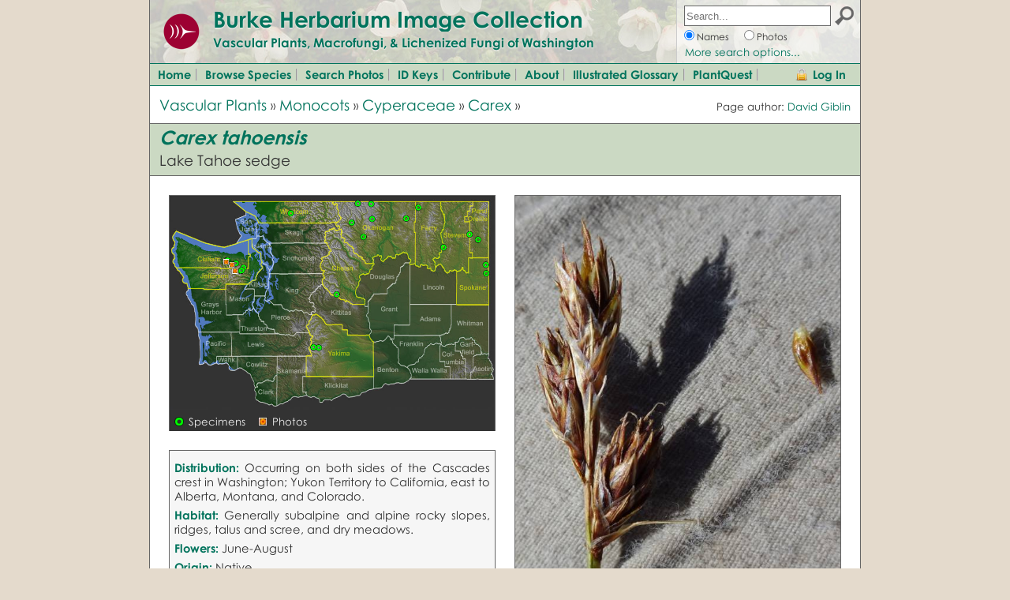

--- FILE ---
content_type: text/html; charset=UTF-8
request_url: https://burkeherbarium.org/imagecollection/taxon.php?Taxon=Carex%20tahoensis
body_size: 4174
content:
<!DOCTYPE html>
<html lang="en" dir="ltr">
<head>

<meta name='author' content='WTU Herbarium, Burke Museum, University of Washington' />
<meta name='copyright' content='Copyright (c) 2004-2026 WTU Herbarium, Burke Museum, University of Washington' />
<meta name='description' content='The WTU Image Collection provides a comprehensive online collection of photographs and information for the vascular plants, fungi, and lichenized fungi of Washington state.'>
<meta http-equiv='Content-Type' content='text/html; charset=utf-8' />
<meta http-equiv='Content-Language' content='en-us' />
<meta name='MobileOptimized' content='width'>
<meta name='HandheldFriendly' content='true'>
<meta name='viewport' content='width=device-width, initial-scale=1, user-scalable=yes'>
<meta http-equiv='cleartype' content='on'>

<link rel='shortcut icon' href='https://www.burkemuseum.org/themes/burke/favicon.ico' type='image/vnd.microsoft.icon'>
<link type='text/css' rel='stylesheet' href='https://burkeherbarium.org/imagecollection/css/colorschemes.css' />
<link type='text/css' rel='StyleSheet' href='https://burkeherbarium.org/imagecollection/css/imagecollection_frame.css'>
<link type='text/css' rel='stylesheet' href='https://burkeherbarium.org/imagecollection/css/imagecollection_general.css' />
<link type='text/css' rel='stylesheet' href='https://burkeherbarium.org/checklist/css/checklist_forms.css' />
<link type='text/css' rel='stylesheet' href='https://burkeherbarium.org/authentication/client/authentication.css' />

<script type='text/javascript' src='https://burkeherbarium.org/js/jquery-1.11.2.js'></script>
<script type='text/javascript' src='https://burkeherbarium.org/authentication/client/authentication.js'></script>
<script type='text/javascript' src='https://burkeherbarium.org/imagecollection/js/menu.js'></script>
<script type='text/javascript' src='https://burkeherbarium.org/imagecollection/js/autocomplete_taxa.js'></script>

<script type='text/javascript'>
var sessionKey = "";
var session = {};
var imageBaseURL = "https://burkeherbarium.org/imagecollection/";
</script>
<link type='text/css' rel='StyleSheet' href='https://burkeherbarium.org/imagecollection/css/imagecollection_taxon.css'><link type='text/css' rel='StyleSheet' href='https://burkeherbarium.org/imagecollection/css/imagecollection_photos.css'><link type='text/css' rel='StyleSheet' href='https://burkeherbarium.org/imagecollection/css/imagecollection_map.css'><title>Carex tahoensis - Burke Herbarium Image Collection</title><script type='text/javascript'>var taxonID = 126395;
var taxonName = 'Carex tahoensis';
var nameRank = 'species';
</script><script type='text/javascript' src='https://burkeherbarium.org/imagecollection/js/taxon.js'></script></head>
<body>

<div id='frame_Wrap' class='frame_Wrap'>

<div id='pageHeaderWrap' class='frame_HeaderWrap borderHltColor'>

  <div id='pageHeader' class='frame_Header vp_frame_HeaderBackground vp_borderHltColor'>
    
    <div id='pageBanner' class='frame_Banner'>
      <a href='http://www.burkemuseum.org/'><img class='frame_HeaderLogo' src='https://burkeherbarium.org/imagecollection/graphics/Burke-logo-circle.png' /></a>
      <div class='frame_HeaderTitle headerFont vp_textHlt'><a href='https://burkeherbarium.org/imagecollection/' class='vp_link'>Burke Herbarium Image Collection</a></div>
      <div class='frame_HeaderSubtitle headerFont vp_textHlt'>Vascular Plants, Macrofungi, &amp; Lichenized Fungi of Washington</div>
    </div>
    
    <div id='menuToggle' class='frame_MenuToggle vp_frame_MenuToggleIcon'></div>
    
    <div id='searchBar' class='frame_SearchBar vp_borderHltColor'>
      <form id='SearchBarForm' action='https://burkeherbarium.org/imagecollection/results.php' method='get' style='display: inline'>
      <div id='searchBarFieldWrap' class='frame_SearchBarFieldWrap'><input id='searchBarField' name='Terms' class='frame_SearchBarField' placeholder='Search...' type='text' value='' autocomplete="off" oninput="AC.oninput();" onfocus="AC.move_selector(); AC.listen_for_keystrokes();" onblur="AC.stop_listening();" /></div>
      <input type='image' id='searchBarButton' class='frame_SearchBarButton' src='https://burkeherbarium.org/imagecollection/graphics/search-icon-24.png' alt='Search' />
      <div class='frame_SearchBarNames'><input id='searchBarNames' name='Type' type='radio' value='Names' checked onclick='$("#searchBarLinkAnchor")[0].href=$("#searchBarLinkAnchor")[0].href.replace(/photosearch.php/,"search.php");' /><label for='searchBarNames'>Names</label></div>
      <div class='frame_SearchBarPhotos'><input id='searchBarPhotos' name='Type' type='radio' value='Photos' onclick='$("#searchBarLinkAnchor")[0].href=$("#searchBarLinkAnchor")[0].href.replace(/\bsearch.php/,"photosearch.php");' /><label for='searchBarPhotos'>Photos</label></div>
      <!-- <div class='frame_SearchBarFullText'><input id='searchBarFullText' name='Type' type='radio' value='FullText' /><label for='searchBarFullText'>Descriptions</label></div> -->
      <div id='searchBarLink' class='frame_SearchBarLink'><a id='searchBarLinkAnchor' href='https://burkeherbarium.org/imagecollection/search.php' class='vp_link'>More search options...</a></div>
      </form>
    </div>
    
  </div>
    
  <div id='menu' class='frame_Menu vp_frame_MenuBackgroundColor vp_borderHltColor'>
    <a id='menuItem1' class='frame_MenuItem vp_frame_MenuItemColor' href='https://burkeherbarium.org/imagecollection/'>Home</a>
    <a id='menuItem2' class='frame_MenuItem vp_frame_MenuItemColor' href='https://burkeherbarium.org/imagecollection/browse.php'>Browse Species</a>
    <a id='menuItem4' class='frame_MenuItem vp_frame_MenuItemColor' href='https://burkeherbarium.org/imagecollection/photosearch.php'>Search Photos</a>
    <a id='menuItem3' class='frame_MenuItem vp_frame_MenuItemColor' href='https://burkeherbarium.org/imagecollection/keys.php'>ID Keys</a>
    <a id='menuItem5' class='frame_MenuItem vp_frame_MenuItemColor' href='https://burkeherbarium.org/imagecollection/contribute.php'>Contribute</a>
    <a id='menuItem5' class='frame_MenuItem vp_frame_MenuItemColor' href='https://burkeherbarium.org/imagecollection/about.php'>About</a>
	<a id='menuItem6' class='frame_MenuItem vp_frame_MenuItemColor' href='https://burkeherbarium.org/imagecollection/browse.php?Classification=Vascular%20Plants&BrowseBy=Keyword&BeginsWith=A'>Illustrated Glossary</a>
    <a id='menuItem5' class='frame_MenuItem vp_frame_MenuItemColor' href='https://burkeherbarium.org/imagecollection/plantquest.php'>PlantQuest</a>
      <div id='loginToggle' class='frame_LoginToggle vp_frame_MenuBackgroundColor vp_frame_MenuItemColor' onclick="auth.showLogin('ImageCollection');">Log In</div>
  </div>

</div>
<div class='taxon_BreadcrumbWrap'>  <div class='taxon_Breadcrumb'><a href='browse.php?Classification=Vascular Plants' class='vp_link'>Vascular Plants</a> <span class='breadcrumbArrows'>&#187;</span> <a href='browse.php?Classification=Vascular Plants: Monocots' class='vp_link'>Monocots</a> <span class='breadcrumbArrows'>&#187;</span> <a href='browse.php?Family=Cyperaceae' class='vp_link'>Cyperaceae</a> <span class='breadcrumbArrows'>&#187;</span> <a href='browse.php?Genus=Carex' class='vp_link'>Carex</a> <span class='breadcrumbArrows'>&#187;</span></div>  <div class='taxon_Contributors'>Page author:  <a href='profile.php?Name=David Giblin&Taxon=Carex tahoensis&SourcePage=taxon' class='vp_link'>David Giblin</a></div>  <div style='clear: both;'></div></div><div class='taxon_HeaderBox vp_backgroundHlt'>    <div class='taxon_HeaderTitle vp_textHlt'><b><i>Carex</i> <i>tahoensis</i></b></div>  <div class='taxon_HeaderSubtitle'>Lake Tahoe sedge</div></div><div class='taxon_SelectedPhotos'><div id='wtu107575' class='taxon_PhotoWrapFirst'><a href='photo.php?Photo=wtu107575&Taxon=Carex tahoensis&SourcePage=taxon'><img src='https://burkeherbarium.org/imagecollection/wtu107000/md/wtu107575.jpg' class='taxon_PhotoImage' /></a><div class='taxon_PhotoCaption'></div><div class='taxon_PhotoCredit'><a href='photo.php?Photo=wtu107575&Taxon=Carex tahoensis&SourcePage=taxon' class='vp_link'><b>Image &copy; 2019 Patrick Loafman</b></a></div></div>
</div><div class='taxon_MapBlock'>  <div class='taxon_MapBlockInner'><a href='taxonmap.php?Taxon=Carex tahoensis&SourcePage=taxon'><img src='taxonmapimage.php?Taxon=Carex tahoensis&ShowExcluded=N' class='taxon_MapImage' /></a></div>  <div class='taxon_MapLegend'><div class='taxon_MapLegendMarker' style='background-image: url(mapicons/dot-16-green.png);'></div><div class='taxon_MapLegendLabel'>Specimens</div><div class='taxon_MapLegendMarker' style='background-image: url(mapicons/map-photo-16.png);'></div><div class='taxon_MapLegendLabel'>Photos</div></div>  </div><div class='taxon_ContentBlock'><div class='taxon_ContentText borderDefaultColor'><p><span class='taxon_ContentSubheader vp_textHlt'><b>Distribution:</b></span> Occurring on both sides of the Cascades crest in Washington; Yukon Territory to California, east to Alberta, Montana, and Colorado.</p>
<p><span class='taxon_ContentSubheader vp_textHlt'><b>Habitat:</b></span> Generally subalpine and alpine rocky slopes, ridges, talus and scree, and dry meadows.</p>
<p><span class='taxon_ContentSubheader vp_textHlt'><b>Flowers:</b></span> June-August</p>
<p><span class='taxon_ContentSubheader vp_textHlt'><b>Origin:</b></span> <span class='native'>Native</span></p>
<p><span class='taxon_ContentSubheader vp_textHlt'><b>Growth Duration:</b></span> Perennial</p>
<p><span class='taxon_ContentSubheader vp_textHlt'><b>Conservation Status:</b></span> Not of concern</p>
<p><span class='taxon_ContentSubheader vp_textHlt'><b>Pollination:</b></span> Wind</p>
</div></div><div class='taxon_ContentBlock'><div class='taxon_ContentText borderDefaultColor'><div class='taxon_ContentHeader vp_textHlt'>Description:</div><br/><p>[none provided]</p><br/>
</div></div><div class='taxon_ContentBlockFullWidth'><div class='taxon_ContentText borderDefaultColor'><div class='taxon_ContentSubheader vp_textHlt' style='margin-bottom: 4px;'>Accepted Name:</div><div class='alignLeft'><b><i>Carex</i> <i>tahoensis</i></b> Smiley<br/>Publication: Univ. Calif. Publ. Bot. 9: 119. 1921. 1921.</div>
<br/>
<div class='taxon_ContentSubheader topMargin12 vp_textHlt alignLeft'>Synonyms &amp; Misapplications:</div>
<div class='topMargin6 bottomMargin6'><i>Carex</i> <i>eastwoodiana</i> Stacey<br/></div>
</div></div>

<div class='taxon_ContentBlock bottomMargin48'>
  <div class='taxon_SubheaderTitle vp_textHlt'>Additional Resources:</div>  <div class='taxon_ContentTextFullWidth' style='text-align:left;'>      <p class='alignLeft'><span class='taxon_ContentSubheader vp_textHlt'><b><a href='https://www.pnwherbaria.org/data/results.php?DisplayAs=WebPage&ExcludeCultivated=Y&GroupBy=ungrouped&SortBy=Year&SortOrder=DESC&SearchAllHerbaria=Y&QueryCount=1&IncludeSynonyms1=Y&SciName1=Carex tahoensis' class='vp_link'>PNW Herbaria:</a></b></span> Specimen records of <i>Carex</i> <i>tahoensis</i> in the Consortium of Pacific Northwest Herbaria database</p>
    <p class='alignLeft'><span class='taxon_ContentSubheader vp_textHlt'><b><a href='http://burkeherbarium.org/waflora/checklist.php?Taxon=Carex tahoensis' class='vp_link'>WA Flora Checklist:</a></b></span> <i>Carex</i> <i>tahoensis</i> checklist entry</p>
    <p class='alignLeft'><span class='taxon_ContentSubheader vp_textHlt'><b><a href='https://oregonflora.org/taxa/search.php?search=Carex+tahoensis' class='vp_link'>OregonFlora:</a></b></span> <i>Carex</i> <i>tahoensis</i> information</p>
    <p class='alignLeft'><span class='taxon_ContentSubheader vp_textHlt'><b><a href='https://linnet.geog.ubc.ca/Atlas/Atlas.aspx?sciname=Carex+tahoensis' class='vp_link'>E-Flora BC:</a></b></span> <i>Carex</i> <i>tahoensis</i> atlas page</p>
    <p class='alignLeft'><span class='taxon_ContentSubheader vp_textHlt'><b><a href='https://calphotos.berkeley.edu/cgi/img_query?rel-taxon=begins+with&where-taxon=Carex+tahoensis' class='vp_link'>CalPhotos:</a></b></span> <i>Carex</i> <i>tahoensis</i> photos</p>
  </div></div><div class='photo_ThumbnailHeader'>  <div class='photo_ThumbnailTitle'>    <div class='taxon_SubheaderTitle leftPad12'>6 photographs:</div>  </div>  <div class='photo_ThumbnailControls'>    <div class='photo_ThumbnailControlsWrap'>      <div class='photo_ThumbnailGroupByLabel'><b>Group by</b></div>      <div class='photo_ThumbnailGroupByWrap'>        <select id='taxonThumbnailsGroupBy' name='taxonThumbnailsGroupBy' class='form_Select'>          <option value='none' selected>(not grouped)</option>          <option value='Phenology' >Phenology</option>          <option value='Infraspecies' >Subspecies or variety</option>          <option value='Photographer' >Photographer</option>          <option value='Year' >Year Photographed</option>          <option value='StateProvince' >State or Province</option>        </select>      </div>    </div>  </div></div><div id='taxonThumbnails' class='photo_Thumbnails'><div class='photo_ThumbnailBox photo_ThumbnailBoxOdd photo_ThumbnailBoxDark'><div class='photo_ThumbnailOuter'><div class='photo_ThumbnailInner'><a href='photo.php?Photo=wtu149936&Taxon=Carex tahoensis&SourcePage=taxon'><img class='photo_ThumbnailImage' src='https://burkeherbarium.org/imagecollection/wtu149000/tb/wtu149936.jpg' /></a></div></div><div class='photo_ThumbnailCaption'><a href='photo.php?Photo=wtu149936&Taxon=Carex tahoensis&SourcePage=taxon' class='textLight'>&copy; 2025, Patrick Loafman</a></div></div>
<div class='photo_ThumbnailBox photo_ThumbnailBoxEven photo_ThumbnailBoxDark'><div class='photo_ThumbnailOuter'><div class='photo_ThumbnailInner'><a href='photo.php?Photo=wtu151268&Taxon=Carex tahoensis&SourcePage=taxon'><img class='photo_ThumbnailImage' src='https://burkeherbarium.org/imagecollection/wtu151000/tb/wtu151268.jpg' /></a></div></div><div class='photo_ThumbnailCaption'><a href='photo.php?Photo=wtu151268&Taxon=Carex tahoensis&SourcePage=taxon' class='textLight'>&copy; 2025, Gabriel Campbell</a></div></div>
<div class='photo_ThumbnailBox photo_ThumbnailBoxOdd photo_ThumbnailBoxDark'><div class='photo_ThumbnailOuter'><div class='photo_ThumbnailInner'><a href='photo.php?Photo=wtu131637&Taxon=Carex tahoensis&SourcePage=taxon'><img class='photo_ThumbnailImage' src='https://burkeherbarium.org/imagecollection/wtu131000/tb/wtu131637.jpg' /></a></div></div><div class='photo_ThumbnailCaption'><a href='photo.php?Photo=wtu131637&Taxon=Carex tahoensis&SourcePage=taxon' class='textLight'>&copy; 2024, Patrick Loafman</a></div></div>
<div class='photo_ThumbnailBox photo_ThumbnailBoxEven photo_ThumbnailBoxDark'><div class='photo_ThumbnailOuter'><div class='photo_ThumbnailInner'><a href='photo.php?Photo=wtu131638&Taxon=Carex tahoensis&SourcePage=taxon'><img class='photo_ThumbnailImage' src='https://burkeherbarium.org/imagecollection/wtu131000/tb/wtu131638.jpg' /></a></div></div><div class='photo_ThumbnailCaption'><a href='photo.php?Photo=wtu131638&Taxon=Carex tahoensis&SourcePage=taxon' class='textLight'>&copy; 2024, Patrick Loafman</a></div></div>
<div class='photo_ThumbnailBox photo_ThumbnailBoxOdd photo_ThumbnailBoxDark'><div class='photo_ThumbnailOuter'><div class='photo_ThumbnailInner'><a href='photo.php?Photo=wtu107575&Taxon=Carex tahoensis&SourcePage=taxon'><img class='photo_ThumbnailImage' src='https://burkeherbarium.org/imagecollection/wtu107000/tb/wtu107575.jpg' /></a></div></div><div class='photo_ThumbnailCaption'><a href='photo.php?Photo=wtu107575&Taxon=Carex tahoensis&SourcePage=taxon' class='textLight'>&copy; 2019, Patrick Loafman</a></div></div>
<div class='photo_ThumbnailBox photo_ThumbnailBoxEven photo_ThumbnailBoxDark'><div class='photo_ThumbnailOuter'><div class='photo_ThumbnailInner'><a href='photo.php?Photo=wtu107576&Taxon=Carex tahoensis&SourcePage=taxon'><img class='photo_ThumbnailImage' src='https://burkeherbarium.org/imagecollection/wtu107000/tb/wtu107576.jpg' /></a></div></div><div class='photo_ThumbnailCaption'><a href='photo.php?Photo=wtu107576&Taxon=Carex tahoensis&SourcePage=taxon' class='textLight'>&copy; 2019, Patrick Loafman</a></div></div>
<div style='clear: both;'></div>
<div class='frame_FooterPadding'></div></div> <!-- End <div class='photo_Thumbnails'> -->

<div class='frame_Footer'>

<div class='frame_FooterBox1'>
  <a href='http://www.burkemuseum.org/'><img class='frame_FooterLogo' src='https://burkeherbarium.org/imagecollection/graphics/BurkeLogo_refresh_UW.png' /></a>
  <div class='frame_FooterCopyright'>
&copy; 2004-2026 <a href='http://www.burkemuseum.org/herbarium' class='vp_link'>Burke Museum Herbarium,</a><br>
Box 355325, <a href='http://www.washington.edu/'>University of Washington</a><br/>
Seattle, WA 98195-5325.<br/>
Phone: 206-543-1682
  </div>
</div>

<div class='frame_FooterBox2'>
Photographers retain &copy; of all photos. Web site contents, including text, &copy; Burke Museum; all rights reserved.<br/>
<br/>
<a href='https://www.washington.edu/online/terms/' class='vp_link'>UW Terms</a> | <a href='https://www.washington.edu/online/privacy/' class='vp_link'>UW Privacy</a> | <a href='https://burkeherbarium.org/imagecollection/contacts.php' class='vp_link'>Contact Us</a>
</div>

</div>

<div class='frame_FooterPhotoStrip vp_frame_FooterPhotoStripBackground'></div>

</div>  <!-- end wrap div -->

<script async src="https://www.googletagmanager.com/gtag/js?id=UA-23281569-2"></script>
<script>
  window.dataLayer = window.dataLayer || []; function gtag(){dataLayer.push(arguments);} gtag('js', new Date()); gtag('config', 'UA-23281569-2');
</script>
</body>
</html>

--- FILE ---
content_type: text/css
request_url: https://burkeherbarium.org/imagecollection/css/imagecollection_general.css
body_size: 2156
content:
@font-face {
	font-family:"Century Gothic";
	src: url("century-gothic-reg.woff") format('woff'),
		url("century-gothic-reg.eot") format('embedded-opentype'),
		url("century-gothic-reg.ttf") format('truetype');
	font-weight:normal;
}
@font-face {
	font-family:"Century Gothic";
	src: url("century-gothic-bold.woff") format('woff'),
		 url("century-gothic-bold.eot") format('embedded-opentype'),
		 url("century-gothic-bold.ttf") format('truetype');
	font-weight:bold;
}


/* -------- General layout: -------- */

.topMargin0 { margin-top: 0px; }
.topMargin3 { margin-top: 3px; }
.topMargin6 { margin-top: 6px; }
.topMargin12 { margin-top: 12px; }
.topMargin24 { margin-top: 24px; }
.topMargin48 { margin-top: 48px; }

.bottomMargin0 { margin-bottom: 0px; }
.bottomMargin3 { margin-bottom: 3px; }
.bottomMargin6 { margin-bottom: 6px; }
.bottomMargin12 { margin-bottom: 12px; }
.bottomMargin24 { margin-bottom: 24px; }
.bottomMargin48 { margin-bottom: 48px; }

.rightMargin0 { margin-right: 0px; }
.rightMargin12 { margin-right: 12px; }
.rightMargin24 { margin-right: 24px; }

.leftMargin0 { margin-left: 0px; }
.leftMargin12 { margin-left: 12px; }
.leftMargin24 { margin-left: 24px; }

.rightPad0 { padding-right: 0px; }
.rightPad12 { padding-right: 12px; }
.rightPad24 { padding-right: 24px; }

.leftPad0 { padding-left: 0px; }
.leftPad12 { padding-left: 12px; }
.leftPad24 { padding-left: 24px; }

.topPad0 { padding-top: 0px; }
.topPad12 { padding-top: 12px; }
.topPad24 { padding-top: 24px; }

.bottomPad0 { padding-bottom: 0px; }
.bottomPad12 { padding-bottom: 12px; }
.bottomPad24 { padding-bottom: 24px; }

.pad3 { padding: 3px; }

.width80px { width: 80px; }
.width90px { width: 90px; }
.width100px { width: 100px; }
.width110px { width: 110px; }
.width120px { width: 120px; }
.width160px { width: 160px; }

.alignLeft { text-align: left; }
.alignRight { text-align: right; }
.alignCenter { text-align: center; }
.alignJustify { text-align: justify; }

.floatLeft {
  float: left;
}

.floatRight {
  float: Right;
}

.indent4 {
  margin-left: 4px;
  margin-bottom: 3px;
}
.indent10 {
  margin-left: 10px;
}
.indent20 {
  margin-left: 40px;
  text-indent: -20px;
}
.indent40 {
  margin-left: 60px;
  text-indent: -20px;
}
.indent60 {
  margin-left: 60px;
  text-indent: -20px;
}

/* -------- Colors: -------- */

.textLight { color: #CCCCCC; }

.textGray {
  color: #999999;
}

.borderLightColor {
  border-color: #CCCCCC;
}

.borderDefaultColor {
  border-color: #666666;
}

a.light {
  color: #DDDDDD;
  text-decoration: underline;
}

.misapplied { color: #AA0000; }

/* -------- General Text styles: -------- */

p { text-align: justify; }
@media (max-width: 700px) { p { text-align: left; } }

.headerFont {
  font-family: Century Gothic,Arial,sans-serif;
}

.header1 {
  font-size: 160%;
}
.header2 {
  font-size: 140%;
}
.header3 {
  font-size: 120%;
}
.header4 {
  font-size: 100%;
}
.smalltext  {
  font-size: 70%;
}

/* -------- Miscellaneous styles: -------- */

.headerBar {
  width: 100%;
  padding-top: 6px;
  padding-bottom: 6px;
  border-top: 1px solid #666666;
  border-bottom: 1px solid #666666;
}

.dottedTopBorder {
  display: block;
  border-top-width: 3px;
  border-top-style: dotted;
}

.dottedBottomBorder {
  display: block;
  border-bottom-width: 3px;
  border-bottom-style: dotted;
}

.warning {
  font: 100% Century Gothic,Arial,sans-serif;
  font-weight: bold;
  color: #DD0000;
}

.waitMessage {
  display: none;
  float: left;
  height: 20px;
  line-height: 20px;
  padding-left: 22px;
  background-image: url('../graphics/ajax-loader.gif');
  background-repeat: no-repeat;
  background-position: 0px 50%;
  background-size: 16px 16px;
}

.grayBox {
  display: block;
  border: 1px solid #666666;
  background-color: #F6F6F6;
}

.outlineBox {
  clear: both;
  position: relative;
  display: block;
  border-width: 1px;
  border-style: solid;
}

.outlineBoxCaption {
  position: absolute;
  top: -14px;
  left: 14px;
  padding: 0px 12px 0px 12px;
  background-color: #FFFFFF;
  white-space: nowrap;
  overflow: hidden;
  text-overflow: ellipsis;
}

.showMoreBox {
  display: none;
  max-width: 240px;
  margin: 24px auto 24px auto;
  padding: 12px 36px 12px 36px;
  border: 1px solid #666666;
  background-color: #EEEEEE;
  text-align: center;
  cursor: pointer;
}

.showMoreLabel {
  font-size: 14pt;
  white-space: nowrap;
  overflow: hidden;
}

.editIcon {
  width: 32px;
  height: 32px;
  border: 1px solid #BBBBBB;
  border-radius: 5px;
  -moz-border-radius: 5px;
  background-image: url('../graphics/edit.png');
  background-repeat: no-repeat;
  background-position: 50% 50%;
  background-size: 24px 24px;
  cursor: pointer;
}

.editIcon:hover {
  background-color: #EEEEEE;
  border: 1px solid #999999;
}

@media (min-width: 621px)
{

  /* -------- General layout: -------- */

  /* To show items that should only appear on wide screens: */
  .showIfWide {
  }

  /* To show items that should only appear on narrow screens: */
  .showIfNarrow {
    display: none;
  }

  .contentBlock {
    margin: 24px;
  }

  .hMarginAll {
    margin-left: 24px;
    margin-right: 24px;
  }

  .hPadAll {
    padding-left: 24px;
    padding-right: 24px;
  }

  .hMarginWide {
    margin-left: 24px;
    margin-right: 24px;
  }

  .vMarginAll {
    margin-top: 24px;
    margin-bottom: 24px;
  }

  .vMarginWide {
    margin-top: 24px;
    margin-bottom: 24px;
  }

  .topMarginWide {
    margin-top: 24px;
  }

  .layoutTableAll {
    display: table;
    width: 100%;
  }

  .layoutTableCellAll {
    display: table-cell;
    vertical-align: top;
  }

  .layoutTableCellAll2columns {
    display: table-cell;
    width: 50%;
    vertical-align: top;
  }

  .layoutTableFullWidth {
    display: table;
    width: 100%;
  }

  .layoutTableCell {
    display: table-cell;
    vertical-align: top;
  }

  .layoutTableCell2columns {
    display: table-cell;
    width: 50%;
    vertical-align: top;
  }

  .layoutTableCellLeft {
    margin-right: 36px;
  }

  .layoutTableCellRight {
    margin-left: 36px;
  }

  .highlightBorderLeft {
    padding-left: 16px;
    border-left-width: 3px;
    border-left-style: solid;
  }

  .oneColumn {
    width: 100%;
  }

  .twoColumns {
    float: left;
    width: 50%;
  }

  .font16 {
    font-size: 1.6em;
  }
  .font14 {
    font-size: 1.4em;
  }
  .font12 {
    font-size: 1.2em;
  }
  .font10 {
    font-size: 1.0em;
  }
  .font07 {
    font-size: 0.7em;
  }
  
  /* -------- Tabs: -------- */

  .tabs {
    display: block;
    position: relative;
    width: 100%;
    height: 30px;
    margin-top: 20px;
    border-bottom: 1px solid #666666;
  }

  .tab {
    float: left;
    padding: 0px 8px 0px 8px;
    border-top: 1px solid #666666;
    border-left: 1px solid #666666;
    border-right: 1px solid #666666;
    font-size: 12pt;
    font-weight: bold;
    line-height: 29px;
    text-align: center;
  }
  .tabFirst {
    margin-left: 24px;
  }
  .tabNext {
    margin-left: 8px;
  }
  .tabDefault {
    height: 29px;
    background-color: #DDDDDD;
    cursor: pointer;
  }
  .tabDefault:hover {
    background-color: #FFFFFF;
  }
  .tabSelected {
    height: 30px;
  }
  .tabBar {
    display: block;
    width: 100%;
    height: 6px;
    border-bottom: 1px solid #666666;
  }

  .tabBox {
    display: none;
  }

  .tabBoxSelected {
    display: block;
    width: 100%;
    padding-bottom: 24px;
  }

  /* -------- app and book highlight blocks: -------- */
  
  .app_Images {
    width: 214px;
    padding-top: 4px;
  }
  .app_Image {
    float: left;
    width: 100px;
    height: 178px;
  }
  .app_ImageFirst {
    margin-right: 12px;
  }
  .book_Image {
    display: block;
    width: 124px;
    height: 178px;
    margin: 0px auto 0px auto;
  }
}

@media (max-width: 620px)
{

  /* -------- General layout: -------- */

  /* To show items that should only appear on wide screens: */
  .showIfWide {
    display: none;
  }

  /* To show items that should only appear on narrow screens: */
  .showIfNarrow {
  }

  .contentBlock {
    margin: 12px 0px 12px 0px;
  }

  .hMarginAll {
    margin-left: 12px;
    margin-right: 12px;
  }

  .hPadAll {
    padding-left: 12px;
    padding-right: 12px;
  }

  .hMarginWide {
    margin-left: 0px;
    margin-right: 0px;
  }

  .vMarginAll {
    margin-top: 24px;
    margin-bottom: 24px;
  }

  .vMarginWide {
    margin-top: 0px;
    margin-bottom: 0px;
  }

  .topMarginWide {
    margin-top: 0px;
  }

  .layoutTableAll {
    display: table;
    width: 100%;
  }

  .layoutTableCellAll {
    display: table-cell;
    vertical-align: top;
  }

  .layoutTableCellAll2columns {
    display: table-cell;
    width: 50%;
    vertical-align: top;
  }

  .layoutTableFullWidth {
    display: block;
    width: 100%;
  }

  .layoutTablecell {
    display: block;
  }

  .layoutTablecell2columns {
    display: block;
  }

  .layoutTablecellLeft {
    margin-right: 0px;
  }

  .layoutTablecellRight {
    margin-left: 0px;
  }

  .highlightBorderleft {
    padding-left: 16px;
    border-left-width: 3px;
    border-left-style: solid;
  }

  .oneColumn {
    width: 100%;
  }

  .twoColumns {
    width: 100%;
  }

  .font16 {
    font-size: 2.0em;
  }
  .font14 {
    font-size: 1.8em;
  }
  .font12 {
    font-size: 1.6em;
  }
  .font10 {
    font-size: 1.4em;
  }
  .font07 {
    font-size: 1.0em;
  }
  
  /* -------- Tabs: -------- */

  .tabs {
    display: block;
    position: relative;
    width: 100%;
    height: 30px;
    margin-top: 20px;
    border-bottom: 1px solid #666666;
  }

  .tab {
    float: left;
    padding: 0px 8px 0px 8px;
    border-top: 1px solid #666666;
    border-left: 1px solid #666666;
    border-right: 1px solid #666666;
    font-size: 12pt;
    font-weight: bold;
    line-height: 29px;
    text-align: center;
  }
  .tabFirst {
    margin-left: 24px;
  }
  .tabNext {
    margin-left: 8px;
  }
  .tabDefault {
    height: 29px;
    background-color: #DDDDDD;
    cursor: pointer;
  }
  .tabDefault:hover {
    background-color: #FFFFFF;
  }
  .tabSelected {
    height: 30px;
  }
  .tabBar {
    display: block;
    width: 100%;
    height: 6px;
    border-bottom: 1px solid #666666;
  }

  .tabBox {
    display: none;
  }

  .tabBoxSelected {
    display: block;
    width: 100%;
    padding-bottom: 24px;
  }
  
  /* -------- app and book highlight blocks: -------- */
  
  .app_Images {
    width: 100px;
    padding-top: 6px;
  }
  .app_Image {
    width: 100px;
    height: 178px;
  }
  .app_ImageFirst {
    margin-bottom: 12px;
  }
  .book_Image {
    width: 124px;
    height: 178px;
  }
  
}

.breadcrumbArrows {
	font-size:80%; position:relative; top:-1px;
}


--- FILE ---
content_type: text/javascript
request_url: https://burkeherbarium.org/authentication/client/authentication.js
body_size: 4932
content:

//jQuery(document).ready(function(){auth.init();});

// ----------------------------------------

var auth = {};

auth.id = "auth_";
auth.serviceURL = '';
auth.token = '';
auth.resource = '';
auth.session = null;
auth.callback = null;
auth.message = '';
auth.setCookie = true;
auth.useStorage = false;
auth.reload = true;

auth.popupWindowInitialized = false;

auth.init = function(e)
{
  if(auth.serviceURL == '') auth.setServiceURL();
  
  //console.log('typeof session = '+ typeof session);
  if(typeof session == 'object')
  {
    auth.session = session;
    //console.log('init: '+auth.session['Key']);
  }
  else
  {
    var key = '';
    if(typeof sessionKey == 'string') key = sessionKey;
    else key = auth.getKey();
    if(key != '')
    {
      jQuery.ajax({
        url: auth.serviceURL+'authentication.php',
        method: 'GET',
        dataType: 'json',
        data: {Request: 'GetSession', Key: key},
        success: function(json){ auth.session = json; },
        error: auth.errorResponse,
        beforeSend: function(xmlHttpRequest) { xmlHttpRequest.withCredentials = true; }
      });
    }
  }
};

auth.setServiceURL = function()
{
  var scripts = document.getElementsByTagName('script');
  for(var i = 0; i < scripts.length; i++)
  {
    if(scripts[i].src.indexOf('authentication.js') > 0) auth.serviceURL = scripts[i].src.replace('authentication.js', '');
  }
};

auth.refresh = function()
{
  window.location.reload(true);
};

auth.errorResponse = function(XMLHttpRequest, status, errorThrown)
{
  window.alert('ERROR: '+status+'. '+errorThrown);
};

auth.requestToken = function()
{
  var data = {};
  data.Request = 'GetToken';
  if(auth.token != '') data.Token = auth.token;  // Also clear the previously requested token
  
  jQuery.ajax({
    url: auth.serviceURL+'authentication.php',
    method: 'GET',
    dataType: 'json',
    data: data,
    success: auth.storeToken,
    error: auth.errorResponse,
    beforeSend: function(xmlHttpRequest) { xmlHttpRequest.withCredentials = true; }
  });
};

auth.storeToken = function(json)
{
  auth.token = json.Token;
};

auth.clearToken = function()
{
  if(auth.token == '') return;
  
  jQuery.ajax({
    url: auth.serviceURL+'authentication.php',
    method: 'GET',
    dataType: 'json',
    data: {Request: 'ClearToken', Token: auth.token},
    success: auth.clearTokenResponse,
    error: auth.errorResponse,
    beforeSend: function(xmlHttpRequest) { xmlHttpRequest.withCredentials = true; }
  });
};

auth.clearTokenResponse = function(json)
{
  auth.token = '';
};

auth.showLogin = function(options)
{
  if(typeof options == 'undefined') return;
  if(typeof options == 'string') auth.resource = options;
  else if(typeof options == 'object')
  {
    if(typeof options.resource == 'string') auth.resource = options.resource;
    if(typeof options.message == 'string') auth.message = options.message;
    if(typeof options.callback == 'function') auth.callback = options.callback;
    if(typeof options.setCookie == 'boolean') auth.setCookie = options.setCookie;
    if(typeof options.useStorage == 'boolean') auth.useStorage = options.useStorage;
    if(typeof options.reload == 'boolean') auth.reload = options.reload;
  }
  
  if(auth.resource == '') return;
  if(auth.setCookie !== false) auth.setCookie = true;
  if(auth.useStorage != true) auth.useStorage = false;
  if(auth.reload !== false) auth.reload = true;
  
  if(auth.message != '') auth.message = "<div id='authDialogMessage' class='authDialogMessage'>" + auth.message + "</div>";
  
  auth.requestToken();
  
  if(jQuery('#authDialogFade').length == 0)
  {
    // Display a popup dialog box with login form:
    var html = "<div id='authDialogFade' class='authDialogFade'></div> \
<div id='authDialogWrap' class='authDialogWrap'> \
<div id='authDialog' class='authDialog' style='max-width: 300px;'> \
<div id='authDialogHeader' class='authDialogHeader'><div id='authDialogTitle' class='authDialogTitle'>Please log in:</div><div id='authDialogClose' class='authDialogClose'>×</div></div> \
<div id='authDialogContent' class='authDialogContent'> \
<div style='display: block; margin: 12px 30px 0px 8px; font-weight: bold;'>User Name:<br/><input type='text' id='authUserName' name='authUserName' value='' size='30' style='width: 200px; height: 24px; font-size: 12pt; padding-left: 4px;' /></div> \
<div style='display: block; margin: 12px 30px 0px 8px; font-weight: bold;'>Password:<br/><input type='password' id='authPassword' name='authPassword' size='30' style='width: 200px; height: 24px; font-size: 12pt; padding-left: 4px;' /></div> \
<button id='authLogin' class='authButton' style='clear: both; float: left;  margin: 16px 0px 0px 12px;'>Log In</button> \
<div id='authLoginMessage' style='float: left; margin: 16px 0px 0px 8px; height: 24px; line-height: 24px; color: #AA0000; overflow: hidden; white-space: nowrap;'></div> \
<div style='clear: both; height: 12px;'></div>"+auth.message+"</div> \
</div></div>";
    
    jQuery('body').append(html);
    
    jQuery('#authDialogWrap').css({'display': 'block'});
    var windowWidth = jQuery('#authDialogWrap').width();
    var windowHeight = jQuery('#authDialogWrap').height();
    var dialogHeight = jQuery('#authDialog').height();
    var dialogTop = (windowHeight - dialogHeight) / 2;
    if(dialogTop < 0) dialogTop = 0;
    if(windowHeight < 640) dialogTop = 0;
    jQuery('#authDialog').css({'margin-top': dialogTop+'px'});
    jQuery('#authDialogWrap').css({'display': 'none'});
    
    jQuery('#authDialogClose').on('click', auth.closeLogin);
    jQuery('#authUserName').on('keydown', auth.returnKeyPress);
    jQuery('#authPassword').on('keydown', auth.returnKeyPress);
    jQuery('#authLogin').on('click', auth.login);
    
    //jQuery('#authLoginMessage').html(windowWidth+', '+windowHeight+' => '+dialogTop);
    // portrait: 412, 604 => 187.5
    // landscape: 684, 332 => 0
  }
  else jQuery('#authLoginMessage').html('');
  
  jQuery('#authDialogFade').fadeIn(500);
  jQuery('#authDialogWrap').fadeIn(500, auth.setLoginFocus);
};

auth.setLoginFocus = function()
{
  jQuery('#authUserName').focus();
};

auth.closeLogin = function()
{
  auth.clearToken();
  jQuery('#authDialogFade').fadeOut(500);
  jQuery('#authDialogWrap').fadeOut(500);
};

auth.returnKeyPress = function(e)
{
  if(e.which == 13) auth.login();  // 13 = enter key
};

auth.login = function()
{
  if(auth.useStorage) window.localStorage.removeItem('sessionKey');
  
  if(auth.token == '' || auth.resource == '')
  {
    jQuery('#authLoginMessage').html('An error occured.');
    return false;
  }
  
  var d = {};
  d.Request = 'Login';
  d.Token = auth.token;
  d.Resource = auth.resource;
  d.UserName = jQuery('#authUserName').val();
  d.Code = jQuery('#authPassword').val();
  if(auth.setCookie) d.SetCookie = 'Y';
  else d.SetCookie = '';
  
  if(d.UserName == '')
  {
    jQuery('#authLoginMessage').html('Pease enter your user name.');
    return false;
  }
  if(d.Code == '')
  {
    jQuery('#authLoginMessage').html('Pease enter your password.');
    return false;
  }
  
  // Encrypt password:
  //d.Code = CryptoJS.MD5(d.Code);
  d.Code = auth.calculateMD5(d.Code);
  
  // Then combine with token and encrypt to generate a non-reusable code for transmission over network:
  //d.Code = CryptoJS.MD5(d.Code+d.Token);
  d.Code = auth.calculateMD5(d.Code+d.Token);
  
  jQuery('#authLoginMessage').html("<img src='"+auth.serviceURL+"ajax-loader.gif' width='24px' height='24px' />");
  
  //var url = auth.serviceURL+'authentication.php?';
  //for(var i in d) url += i+"="+d[i]+"&";
  //window.alert(url);
  
  jQuery.ajax({
    url: auth.serviceURL+'authentication.php',
    method: 'GET',
    dataType: 'json',
    data: d,
    success: auth.loginResponse,
    error: auth.errorResponse,
    beforeSend: function(xmlHttpRequest) { xmlHttpRequest.withCredentials = true; }
  });
};

auth.loginResponse = function(json, status, XMLHttpRequest)
{
  if(json.Valid == 'Y')
  {
    auth.session = json;
    //console.log('loginResponse: '+auth.session.Key);
    if(auth.useStorage && json.Key != '') window.localStorage.setItem('sessionKey', json.Key);
    if(typeof auth.callback == 'function') auth.callback(json);
    if(auth.reload)
    {
      //console.log('reload');
      window.location.reload();  // Refresh the page to allow display of any restricted data or options.
    }
  }
  else
  {
    if(json.Message != '') jQuery('#authLoginMessage').html(json.Message);
    else jQuery('#authLoginMessage').html('Login not accepted');
  }
};

auth.getKey = function()
{
  var key = window.localStorage.getItem('sessionKey');
  if(key == null) key = '';
  return key;
};

auth.clearKey = function()
{
  window.localStorage.removeItem('sessionKey');
};

auth.logout = function()
{
  //window.alert(auth.serviceURL+'authentication.php?Request=Logout&Key='+auth.session['Key']+'&Resource='+auth.session['Resource']);
  jQuery.ajax({
    url: auth.serviceURL+'authentication.php',
    method: 'GET',
    dataType: 'json',
    data: {Request: 'Logout', Key: auth.session['Key'], Resource: auth.session['Resource']},
    success: function(json, status, XMLHttpRequest) { auth.clearKey(); window.location.reload(); },
    error: auth.errorResponse,
    beforeSend: function(xmlHttpRequest) { xmlHttpRequest.withCredentials = true; }
  });
};

auth.editAccount = function()
{
  auth.showPopupWindow();
  jQuery('#authPopupTitle').html("Edit account: "+auth.session['Name']);
  jQuery.get(auth.serviceURL+'authentication.php?Get=account&Name='+auth.session['User'], auth.initializeAccountForm);
};

auth.manageAccounts = function()
{
  auth.showPopupWindow();
  jQuery('#authPopupTitle').html("Manage User Accounts:");
  jQuery.get(auth.serviceURL+'authentication.php?Get=manageaccounts', auth.initializeManageAccountsForm);
};

auth.initializeAccountForm = function(data)
{
  jQuery('#authPopupContent').append(data);
};

auth.initializeManageAccountsForm = function(data)
{
  jQuery('#authPopupContent').append(data);
};

auth.showPopupWindow = function()
{
  if(auth.popupWindowInitialized)
  {
    jQuery('#authPopupFade').fadeIn(500, function(){ jQuery('#wrap').removeClass('wrap').addClass('wrapHidden'); });
    jQuery('#authPopupWrap').fadeIn(500);
  }
  else
  {
    var html = "<div id='authPopupFade' class='authPopupFade'></div><div id='authPopupWrap' class='authPopupWrap'><div id='authPopupWindow' class='authPopupWindow'><div id='authPopupHeader' class='authPopupHeader backgroundHlt'><div id='authPopupTitle' class='authPopupTitle'></div><div id='authPopupClose' class='authPopupClose'>×</div></div><div id='authPopupContent' class='authPopupContent'></div></div></div>";
    jQuery('body').append(html);
    
    auth.popupWindowInitialized = true;
    
    jQuery('#authPopupClose').on('click', auth.closePopup);
    
    jQuery('#authPopupFade').fadeIn(500, function(){ jQuery('#wrap').removeClass('wrap').addClass('wrapHidden'); });
    jQuery('#authPopupWrap').fadeIn(500);
  }
};

auth.closePopup = function()
{
  jQuery('#wrap').removeClass('wrapHidden').addClass('wrap');
  jQuery('#authPopupFade').fadeOut(500);
  jQuery('#authPopupWrap').fadeOut(500);
};

// ----------------------------------------

/*
 * A JavaScript implementation of the RSA Data Security, Inc. MD5 Message
 * Digest Algorithm, as defined in RFC 1321.
 * Copyright (C) Paul Johnston 1999 - 2000.
 * Updated by Greg Holt 2000 - 2001.
 * See http://pajhome.org.uk/site/legal.html for details.
 */

/*
 * Take a string and return the hex representation of its MD5.
 */
auth.calculateMD5 = function(str)
{
  this.hex_chr = "0123456789abcdef";
  
  /*
   * Convert a 32-bit number to a hex string with ls-byte first
   */
  this.rhex = function(num)
  {
    str = "";
    for(j = 0; j <= 3; j++)
      str += this.hex_chr.charAt((num >> (j * 8 + 4)) & 0x0F) +
             this.hex_chr.charAt((num >> (j * 8)) & 0x0F);
    return str;
  }

  /*
   * Convert a string to a sequence of 16-word blocks, stored as an array.
   * Append padding bits and the length, as described in the MD5 standard.
   */
  this.str2blks_MD5 = function(str)
  {
    nblk = ((str.length + 8) >> 6) + 1;
    blks = new Array(nblk * 16);
    for(i = 0; i < nblk * 16; i++) blks[i] = 0;
    for(i = 0; i < str.length; i++)
      blks[i >> 2] |= str.charCodeAt(i) << ((i % 4) * 8);
    blks[i >> 2] |= 0x80 << ((i % 4) * 8);
    blks[nblk * 16 - 2] = str.length * 8;
    return blks;
  }

  /*
   * Add integers, wrapping at 2^32. This uses 16-bit operations internally 
   * to work around bugs in some JS interpreters.
   */
  this.add = function(x, y)
  {
    var lsw = (x & 0xFFFF) + (y & 0xFFFF);
    var msw = (x >> 16) + (y >> 16) + (lsw >> 16);
    return (msw << 16) | (lsw & 0xFFFF);
  }

  /*
   * Bitwise rotate a 32-bit number to the left
   */
  this.rol = function(num, cnt)
  {
    return (num << cnt) | (num >>> (32 - cnt));
  }

  /*
   * These functions implement the basic operation for each round of the
   * algorithm.
   */
  this.cmn = function(q, a, b, x, s, t)
  {
    return this.add(this.rol(this.add(this.add(a, q), this.add(x, t)), s), b);
  }
  this.ff = function(a, b, c, d, x, s, t)
  {
    return this.cmn((b & c) | ((~b) & d), a, b, x, s, t);
  }
  this.gg = function(a, b, c, d, x, s, t)
  {
    return this.cmn((b & d) | (c & (~d)), a, b, x, s, t);
  }
  this.hh = function(a, b, c, d, x, s, t)
  {
    return this.cmn(b ^ c ^ d, a, b, x, s, t);
  }
  this.ii = function(a, b, c, d, x, s, t)
  {
    return this.cmn(c ^ (b | (~d)), a, b, x, s, t);
  }


  x = this.str2blks_MD5(str);
  a =  1732584193;
  b = -271733879;
  c = -1732584194;
  d =  271733878;

  for(i = 0; i < x.length; i += 16)
  {
    olda = a;
    oldb = b;
    oldc = c;
    oldd = d;

    a = this.ff(a, b, c, d, x[i+ 0], 7 , -680876936);
    d = this.ff(d, a, b, c, x[i+ 1], 12, -389564586);
    c = this.ff(c, d, a, b, x[i+ 2], 17,  606105819);
    b = this.ff(b, c, d, a, x[i+ 3], 22, -1044525330);
    a = this.ff(a, b, c, d, x[i+ 4], 7 , -176418897);
    d = this.ff(d, a, b, c, x[i+ 5], 12,  1200080426);
    c = this.ff(c, d, a, b, x[i+ 6], 17, -1473231341);
    b = this.ff(b, c, d, a, x[i+ 7], 22, -45705983);
    a = this.ff(a, b, c, d, x[i+ 8], 7 ,  1770035416);
    d = this.ff(d, a, b, c, x[i+ 9], 12, -1958414417);
    c = this.ff(c, d, a, b, x[i+10], 17, -42063);
    b = this.ff(b, c, d, a, x[i+11], 22, -1990404162);
    a = this.ff(a, b, c, d, x[i+12], 7 ,  1804603682);
    d = this.ff(d, a, b, c, x[i+13], 12, -40341101);
    c = this.ff(c, d, a, b, x[i+14], 17, -1502002290);
    b = this.ff(b, c, d, a, x[i+15], 22,  1236535329);    

    a = this.gg(a, b, c, d, x[i+ 1], 5 , -165796510);
    d = this.gg(d, a, b, c, x[i+ 6], 9 , -1069501632);
    c = this.gg(c, d, a, b, x[i+11], 14,  643717713);
    b = this.gg(b, c, d, a, x[i+ 0], 20, -373897302);
    a = this.gg(a, b, c, d, x[i+ 5], 5 , -701558691);
    d = this.gg(d, a, b, c, x[i+10], 9 ,  38016083);
    c = this.gg(c, d, a, b, x[i+15], 14, -660478335);
    b = this.gg(b, c, d, a, x[i+ 4], 20, -405537848);
    a = this.gg(a, b, c, d, x[i+ 9], 5 ,  568446438);
    d = this.gg(d, a, b, c, x[i+14], 9 , -1019803690);
    c = this.gg(c, d, a, b, x[i+ 3], 14, -187363961);
    b = this.gg(b, c, d, a, x[i+ 8], 20,  1163531501);
    a = this.gg(a, b, c, d, x[i+13], 5 , -1444681467);
    d = this.gg(d, a, b, c, x[i+ 2], 9 , -51403784);
    c = this.gg(c, d, a, b, x[i+ 7], 14,  1735328473);
    b = this.gg(b, c, d, a, x[i+12], 20, -1926607734);
    
    a = this.hh(a, b, c, d, x[i+ 5], 4 , -378558);
    d = this.hh(d, a, b, c, x[i+ 8], 11, -2022574463);
    c = this.hh(c, d, a, b, x[i+11], 16,  1839030562);
    b = this.hh(b, c, d, a, x[i+14], 23, -35309556);
    a = this.hh(a, b, c, d, x[i+ 1], 4 , -1530992060);
    d = this.hh(d, a, b, c, x[i+ 4], 11,  1272893353);
    c = this.hh(c, d, a, b, x[i+ 7], 16, -155497632);
    b = this.hh(b, c, d, a, x[i+10], 23, -1094730640);
    a = this.hh(a, b, c, d, x[i+13], 4 ,  681279174);
    d = this.hh(d, a, b, c, x[i+ 0], 11, -358537222);
    c = this.hh(c, d, a, b, x[i+ 3], 16, -722521979);
    b = this.hh(b, c, d, a, x[i+ 6], 23,  76029189);
    a = this.hh(a, b, c, d, x[i+ 9], 4 , -640364487);
    d = this.hh(d, a, b, c, x[i+12], 11, -421815835);
    c = this.hh(c, d, a, b, x[i+15], 16,  530742520);
    b = this.hh(b, c, d, a, x[i+ 2], 23, -995338651);

    a = this.ii(a, b, c, d, x[i+ 0], 6 , -198630844);
    d = this.ii(d, a, b, c, x[i+ 7], 10,  1126891415);
    c = this.ii(c, d, a, b, x[i+14], 15, -1416354905);
    b = this.ii(b, c, d, a, x[i+ 5], 21, -57434055);
    a = this.ii(a, b, c, d, x[i+12], 6 ,  1700485571);
    d = this.ii(d, a, b, c, x[i+ 3], 10, -1894986606);
    c = this.ii(c, d, a, b, x[i+10], 15, -1051523);
    b = this.ii(b, c, d, a, x[i+ 1], 21, -2054922799);
    a = this.ii(a, b, c, d, x[i+ 8], 6 ,  1873313359);
    d = this.ii(d, a, b, c, x[i+15], 10, -30611744);
    c = this.ii(c, d, a, b, x[i+ 6], 15, -1560198380);
    b = this.ii(b, c, d, a, x[i+13], 21,  1309151649);
    a = this.ii(a, b, c, d, x[i+ 4], 6 , -145523070);
    d = this.ii(d, a, b, c, x[i+11], 10, -1120210379);
    c = this.ii(c, d, a, b, x[i+ 2], 15,  718787259);
    b = this.ii(b, c, d, a, x[i+ 9], 21, -343485551);

    a = this.add(a, olda);
    b = this.add(b, oldb);
    c = this.add(c, oldc);
    d = this.add(d, oldd);
  }
  return this.rhex(a) + this.rhex(b) + this.rhex(c) + this.rhex(d);
};

// ----------------------------------------

//auth.init();
setTimeout(auth.init, 200);